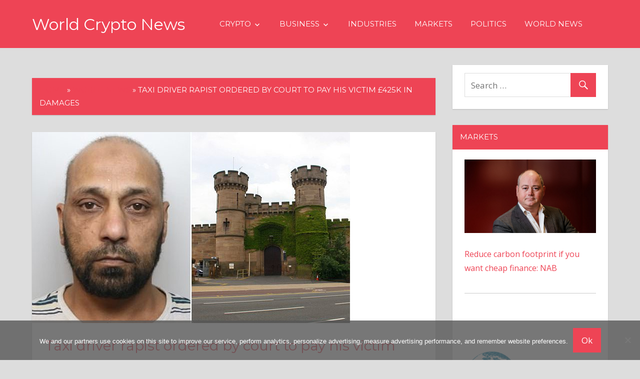

--- FILE ---
content_type: text/html; charset=utf-8
request_url: https://www.google.com/recaptcha/api2/aframe
body_size: 269
content:
<!DOCTYPE HTML><html><head><meta http-equiv="content-type" content="text/html; charset=UTF-8"></head><body><script nonce="KTmc1-fywvz2dG5wgsAZCQ">/** Anti-fraud and anti-abuse applications only. See google.com/recaptcha */ try{var clients={'sodar':'https://pagead2.googlesyndication.com/pagead/sodar?'};window.addEventListener("message",function(a){try{if(a.source===window.parent){var b=JSON.parse(a.data);var c=clients[b['id']];if(c){var d=document.createElement('img');d.src=c+b['params']+'&rc='+(localStorage.getItem("rc::a")?sessionStorage.getItem("rc::b"):"");window.document.body.appendChild(d);sessionStorage.setItem("rc::e",parseInt(sessionStorage.getItem("rc::e")||0)+1);localStorage.setItem("rc::h",'1768712038133');}}}catch(b){}});window.parent.postMessage("_grecaptcha_ready", "*");}catch(b){}</script></body></html>

--- FILE ---
content_type: application/x-javascript; charset=utf-8
request_url: https://servicer.mgid.com/1485686/1?sessionId=696c6766-10f82&sessionPage=1&sessionNumberWeek=1&sessionNumber=1&scale_metric_1=64.00&scale_metric_2=258.06&scale_metric_3=100.00&cbuster=1768712039209951250862&pvid=71706e7d-56d5-4eae-afd9-47cc9a8db003&implVersion=11&lct=1763555160&mp4=1&ap=1&consentStrLen=0&wlid=3b874c0e-c737-4b2d-9109-296c6945e31a&uniqId=086a4&niet=4g&nisd=false&evt=%5B%7B%22event%22%3A1%2C%22methods%22%3A%5B1%2C2%5D%7D%2C%7B%22event%22%3A2%2C%22methods%22%3A%5B1%2C2%5D%7D%5D&pv=5&jsv=es6&dpr=1&hashCommit=cbd500eb&apt=2023-03-28T17%3A36%3A39%2B00%3A00&tfre=4043&w=756&h=405&tl=150&tlp=1,2,3,4&sz=371x185;371x186&szp=1,2;3,4&szl=1,2;3,4&cxurl=https%3A%2F%2Fwcrynews.com%2Fworld-news%2Ftaxi-driver-rapist-ordered-by-court-to-pay-his-victim-425k-in-damages%2F&ref=&lu=https%3A%2F%2Fwcrynews.com%2Fworld-news%2Ftaxi-driver-rapist-ordered-by-court-to-pay-his-victim-425k-in-damages%2F
body_size: 1503
content:
var _mgq=_mgq||[];
_mgq.push(["MarketGidLoadGoods1485686_086a4",[
["Brainberries","16261809","1","Demi Moore Did The Impossible Playing These Roles","","0","","","","0SYKYN8yf71_GHLELZW5sdwdr3lzubHAwOkc9jRPo6n-EtU3yGfqzbX6kgB14Q1tJ5-V9RiSmN6raXcKPkq-dl9Y0OCBmpScHkhtR2ubF3-PTTnRPSd-TegAIgK8hqbH",{"i":"https://cl.imghosts.com/imgh/video/upload/ar_16:9,c_fill,w_680/videos/t/2023-05/101924/0ac37d1b330cdb0310070bbefdad2456.mp4?v=1768712039-gIsI_cSnviWgGRw6ECacOykyRqv2o5o1zK45H7E1s_8","l":"https://clck.mgid.com/ghits/16261809/i/57817503/0/pp/1/1?h=0SYKYN8yf71_GHLELZW5sdwdr3lzubHAwOkc9jRPo6n-EtU3yGfqzbX6kgB14Q1tJ5-V9RiSmN6raXcKPkq-dl9Y0OCBmpScHkhtR2ubF3-PTTnRPSd-TegAIgK8hqbH&rid=b39abf10-f429-11f0-8260-d404e6f98490&tt=Direct&att=3&afrd=296&iv=11&ct=1&gdprApplies=0&muid=q0hXNwnrxARk&st=-300&mp4=1&h2=RGCnD2pppFaSHdacZpvmnrKs3NEoz9rroTgLYydx17fqUd95bTSEBwmXOMB8XK7T4v-rl-HtrQLM4jvYKqh0Xw**","adc":[],"sdl":0,"dl":"","type":"w","media-type":"video","clicktrackers":[],"cta":"Learn more","cdt":"","catId":239,"tri":"b39ae00f-f429-11f0-8260-d404e6f98490","crid":"16261809"}],
["Herbeauty","12578197","1","12 Things To Know Before Dating Someone With Anxiety","","0","","","","0SYKYN8yf71_GHLELZW5sY-h5q5I9t1AgAivebRemB-eSNMXX4VmrO9YT_48gR1rJ5-V9RiSmN6raXcKPkq-dl9Y0OCBmpScHkhtR2ubF39v91cifYnLNqCpeMbhqWCS",{"i":"https://s-img.mgid.com/g/12578197/492x277/0x16x565x318/aHR0cDovL2ltZ2hvc3RzLmNvbS90LzIwMTktMDcvMTAxOTI0LzRiOTk1NjAzMzM5MzBiNDYzZjUwZjU4MjJjOTViZWUzLmpwZWc.webp?v=1768712039-h00p7YLLah4jChhlgqftDsKmBRuUHtVrgEqzcmXypzM","l":"https://clck.mgid.com/ghits/12578197/i/57817503/0/pp/2/1?h=0SYKYN8yf71_GHLELZW5sY-h5q5I9t1AgAivebRemB-eSNMXX4VmrO9YT_48gR1rJ5-V9RiSmN6raXcKPkq-dl9Y0OCBmpScHkhtR2ubF39v91cifYnLNqCpeMbhqWCS&rid=b39abf10-f429-11f0-8260-d404e6f98490&tt=Direct&att=3&afrd=296&iv=11&ct=1&gdprApplies=0&muid=q0hXNwnrxARk&st=-300&mp4=1&h2=RGCnD2pppFaSHdacZpvmnrKs3NEoz9rroTgLYydx17fqUd95bTSEBwmXOMB8XK7T4v-rl-HtrQLM4jvYKqh0Xw**","adc":[],"sdl":0,"dl":"","type":"w","media-type":"static","clicktrackers":[],"cta":"Learn more","cdt":"","catId":213,"tri":"b39ae014-f429-11f0-8260-d404e6f98490","crid":"12578197"}],
["Brainberries","13785874","1","8 Conspiracies That Turned Out To Be True","","0","","","","0SYKYN8yf71_GHLELZW5sd1Mt9Mt_5NWU6-vZx_Ku2-g6G-4Eq-pI2y7vO8A6VfzJ5-V9RiSmN6raXcKPkq-dl9Y0OCBmpScHkhtR2ubF3_RfwfhBw6mywThnCC4pzY4",{"i":"https://s-img.mgid.com/g/13785874/492x277/-/[base64].webp?v=1768712039-ZKl_tmvdw_Mfm9GIyIlwZuAzuZWAKbPrNA2JWIL9xjc","l":"https://clck.mgid.com/ghits/13785874/i/57817503/0/pp/3/1?h=0SYKYN8yf71_GHLELZW5sd1Mt9Mt_5NWU6-vZx_Ku2-g6G-4Eq-pI2y7vO8A6VfzJ5-V9RiSmN6raXcKPkq-dl9Y0OCBmpScHkhtR2ubF3_RfwfhBw6mywThnCC4pzY4&rid=b39abf10-f429-11f0-8260-d404e6f98490&tt=Direct&att=3&afrd=296&iv=11&ct=1&gdprApplies=0&muid=q0hXNwnrxARk&st=-300&mp4=1&h2=RGCnD2pppFaSHdacZpvmnrKs3NEoz9rroTgLYydx17fqUd95bTSEBwmXOMB8XK7T4v-rl-HtrQLM4jvYKqh0Xw**","adc":[],"sdl":0,"dl":"","type":"w","media-type":"static","clicktrackers":[],"cta":"Learn more","cdt":"","catId":232,"tri":"b39ae016-f429-11f0-8260-d404e6f98490","crid":"13785874"}],
["Brainberries","16268296","1","From Baddies To Sweethearts: 9 Actresses That Can Do It All!","","0","","","","0SYKYN8yf71_GHLELZW5sQ6kUFomuL2CiMYCQ-hQWh-RqoQeyWQ351Okzec0NU02J5-V9RiSmN6raXcKPkq-dl9Y0OCBmpScHkhtR2ubF39BUw7Mxg7kHGkafrR5Dn5V",{"i":"https://s-img.mgid.com/g/16268296/492x277/-/[base64].webp?v=1768712039-g3dPtbqAPVPISl7fAOv77qOnFwlT8L1R8UG8M5LknAs","l":"https://clck.mgid.com/ghits/16268296/i/57817503/0/pp/4/1?h=0SYKYN8yf71_GHLELZW5sQ6kUFomuL2CiMYCQ-hQWh-RqoQeyWQ351Okzec0NU02J5-V9RiSmN6raXcKPkq-dl9Y0OCBmpScHkhtR2ubF39BUw7Mxg7kHGkafrR5Dn5V&rid=b39abf10-f429-11f0-8260-d404e6f98490&tt=Direct&att=3&afrd=296&iv=11&ct=1&gdprApplies=0&muid=q0hXNwnrxARk&st=-300&mp4=1&h2=RGCnD2pppFaSHdacZpvmnrKs3NEoz9rroTgLYydx17fqUd95bTSEBwmXOMB8XK7T4v-rl-HtrQLM4jvYKqh0Xw**","adc":[],"sdl":0,"dl":"","type":"w","media-type":"static","clicktrackers":[],"cta":"Learn more","cdt":"","catId":239,"tri":"b39ae019-f429-11f0-8260-d404e6f98490","crid":"16268296"}],],
{"awc":{},"dt":"desktop","ts":"","tt":"Direct","isBot":1,"h2":"RGCnD2pppFaSHdacZpvmnrKs3NEoz9rroTgLYydx17fqUd95bTSEBwmXOMB8XK7T4v-rl-HtrQLM4jvYKqh0Xw**","ats":0,"rid":"b39abf10-f429-11f0-8260-d404e6f98490","pvid":"71706e7d-56d5-4eae-afd9-47cc9a8db003","iv":11,"brid":32,"muidn":"q0hXNwnrxARk","dnt":0,"cv":2,"afrd":296,"consent":true,"adv_src_id":29541}]);
_mgqp();


--- FILE ---
content_type: application/x-javascript; charset=utf-8
request_url: https://servicer.mgid.com/1485686/1?sessionId=696c6766-10f82&sessionPage=1&sessionNumberWeek=1&sessionNumber=1&scale_metric_1=64.00&scale_metric_2=258.06&scale_metric_3=100.00&cbuster=176871203921192863572&pvid=71706e7d-56d5-4eae-afd9-47cc9a8db003&implVersion=11&lct=1763555160&mp4=1&ap=1&consentStrLen=0&wlid=2667bd5e-0c33-4345-a508-ae613ac0b06d&uniqId=040b1&niet=4g&nisd=false&evt=%5B%7B%22event%22%3A1%2C%22methods%22%3A%5B1%2C2%5D%7D%2C%7B%22event%22%3A2%2C%22methods%22%3A%5B1%2C2%5D%7D%5D&pv=5&jsv=es6&dpr=1&hashCommit=cbd500eb&apt=2023-03-28T17%3A36%3A39%2B00%3A00&tfre=4044&w=756&h=405&tl=150&tlp=1,2,3,4&sz=371x185;371x186&szp=1,2;3,4&szl=1,2;3,4&cxurl=https%3A%2F%2Fwcrynews.com%2Fworld-news%2Ftaxi-driver-rapist-ordered-by-court-to-pay-his-victim-425k-in-damages%2F&ref=&lu=https%3A%2F%2Fwcrynews.com%2Fworld-news%2Ftaxi-driver-rapist-ordered-by-court-to-pay-his-victim-425k-in-damages%2F
body_size: 1480
content:
var _mgq=_mgq||[];
_mgq.push(["MarketGidLoadGoods1485686_040b1",[
["Herbeauty","15112028","1","8 Women Who Dared To Discover","","0","","","","0SYKYN8yf71_GHLELZW5scui1Vl9U5ePAaFuKSPr9orZnjGj1wVUz4wPxTO7KZ9ZJ5-V9RiSmN6raXcKPkq-dl9Y0OCBmpScHkhtR2ubF3-A9nkW2D_mTRX_ZJ3lv1B-",{"i":"https://s-img.mgid.com/g/15112028/492x277/-/[base64].webp?v=1768712039-nafIv64rVsQRo50_RfMsewizdm2GlSxE3KooWA99dxw","l":"https://clck.mgid.com/ghits/15112028/i/57817503/0/pp/1/1?h=0SYKYN8yf71_GHLELZW5scui1Vl9U5ePAaFuKSPr9orZnjGj1wVUz4wPxTO7KZ9ZJ5-V9RiSmN6raXcKPkq-dl9Y0OCBmpScHkhtR2ubF3-A9nkW2D_mTRX_ZJ3lv1B-&rid=b3a385bd-f429-11f0-9dd5-c4cbe1e3eca4&tt=Direct&att=3&afrd=296&iv=11&ct=1&gdprApplies=0&st=-300&mp4=1&h2=RGCnD2pppFaSHdacZpvmnpoHBllxjckHXwaK_zdVZw7qUd95bTSEBwmXOMB8XK7TpR_CSddaVE-xOPVl0pmHdw**","adc":[],"sdl":0,"dl":"","type":"w","media-type":"static","clicktrackers":[],"cta":"Learn more","cdt":"","eventtrackers":[{"url":"https://servicer.mgid.com/evt?t=i","method":1,"event":1},{"url":"https://servicer.mgid.com/evt?t=j","method":2,"event":1},{"url":"https://servicer.mgid.com/evt?t=i\u0026r=1","method":1,"event":2},{"url":"https://servicer.mgid.com/evt?t=j\u0026r=1","method":2,"event":2}],"catId":225,"tri":"b3a3a999-f429-11f0-9dd5-c4cbe1e3eca4","crid":"15112028"}],
["Herbeauty","8193495","1","Here Is What Scientists Say Will Happen When You Eat Avocados","","0","","","","0SYKYN8yf71_GHLELZW5sTYHXD1wWOc1WzTn2cw-AoKeSNMXX4VmrO9YT_48gR1rJ5-V9RiSmN6raXcKPkq-dl9Y0OCBmpScHkhtR2ubF38ncDuP5rgq0jOO2htWBcWF",{"i":"https://s-img.mgid.com/g/8193495/492x277/0x0x1083x609/aHR0cDovL2ltZ2hvc3RzLmNvbS90LzIwMjAtMDgvMTAxOTI0L2E5M2RiOGJlNTg5ZDYxZGFmYmRmMmNlM2U0MDdlOTBmLmpwZWc.webp?v=1768712039-dVkPe17-WhrzJvS1W_iIU5F-Jiwk08NCgLfKd2Bp5cI","l":"https://clck.mgid.com/ghits/8193495/i/57817503/0/pp/2/1?h=0SYKYN8yf71_GHLELZW5sTYHXD1wWOc1WzTn2cw-AoKeSNMXX4VmrO9YT_48gR1rJ5-V9RiSmN6raXcKPkq-dl9Y0OCBmpScHkhtR2ubF38ncDuP5rgq0jOO2htWBcWF&rid=b3a385bd-f429-11f0-9dd5-c4cbe1e3eca4&tt=Direct&att=3&afrd=296&iv=11&ct=1&gdprApplies=0&st=-300&mp4=1&h2=RGCnD2pppFaSHdacZpvmnpoHBllxjckHXwaK_zdVZw7qUd95bTSEBwmXOMB8XK7TpR_CSddaVE-xOPVl0pmHdw**","adc":[],"sdl":0,"dl":"","type":"w","media-type":"static","clicktrackers":[],"cta":"Learn more","cdt":"","eventtrackers":[{"url":"https://servicer.mgid.com/evt?t=i","method":1,"event":1},{"url":"https://servicer.mgid.com/evt?t=j","method":2,"event":1},{"url":"https://servicer.mgid.com/evt?t=i\u0026r=1","method":1,"event":2},{"url":"https://servicer.mgid.com/evt?t=j\u0026r=1","method":2,"event":2}],"catId":221,"tri":"b3a3a99f-f429-11f0-9dd5-c4cbe1e3eca4","crid":"8193495"}],
["Herbeauty","12578246","1","Rub Turmeric Powder Onto The Problem Areas To Remove Facial Hair","","0","","","","0SYKYN8yf71_GHLELZW5sYBRXYOVCmmJYM5y8S3FyXoUE5CtOKJH_LOqhwShXAttJ5-V9RiSmN6raXcKPkq-dl9Y0OCBmpScHkhtR2ubF39fAwgFoh-PDhlApjtndkE9",{"i":"https://cl.imghosts.com/imgh/image/fetch/ar_16:9,c_fill,e_sharpen:100,f_mp4,fl_lossy,g_faces:auto,w_960/http%3A%2F%2Fimghosts.com%2Ft%2F2022-02%2F101924%2Fe390e30dd915e51f6d3dd5142679947b.gif?v=1768712039-sIcIHNM9V51CWcvXr6bHqXOz61xgHHkRCx7AYRDAl1I","l":"https://clck.mgid.com/ghits/12578246/i/57817503/0/pp/3/1?h=0SYKYN8yf71_GHLELZW5sYBRXYOVCmmJYM5y8S3FyXoUE5CtOKJH_LOqhwShXAttJ5-V9RiSmN6raXcKPkq-dl9Y0OCBmpScHkhtR2ubF39fAwgFoh-PDhlApjtndkE9&rid=b3a385bd-f429-11f0-9dd5-c4cbe1e3eca4&tt=Direct&att=3&afrd=296&iv=11&ct=1&gdprApplies=0&st=-300&mp4=1&h2=RGCnD2pppFaSHdacZpvmnpoHBllxjckHXwaK_zdVZw7qUd95bTSEBwmXOMB8XK7TpR_CSddaVE-xOPVl0pmHdw**","adc":[],"sdl":0,"dl":"","type":"w","media-type":"video","clicktrackers":[],"cta":"Learn more","cdt":"","eventtrackers":[{"url":"https://servicer.mgid.com/evt?t=i","method":1,"event":1},{"url":"https://servicer.mgid.com/evt?t=j","method":2,"event":1},{"url":"https://servicer.mgid.com/evt?t=i\u0026r=1","method":1,"event":2},{"url":"https://servicer.mgid.com/evt?t=j\u0026r=1","method":2,"event":2}],"catId":243,"tri":"b3a3a9a1-f429-11f0-9dd5-c4cbe1e3eca4","crid":"12578246"}],
["Brainberries","23372668","1","You Also Got Nervous With This Buffy Scene, Right?","","0","","","","0SYKYN8yf71_GHLELZW5sf3EEEPWx-ib4XA_qjVqRerHQfbSetQnthaHWW5CRQPtJ5-V9RiSmN6raXcKPkq-dl9Y0OCBmpScHkhtR2ubF3-157PwCVNB07gsrUmEsEYQ",{"i":"https://s-img.mgid.com/g/23372668/492x277/-/[base64].webp?v=1768712039-N7XWn9hYNvKsH69ToyEXAmo61J6u_6pzs03l-RN55uw","l":"https://clck.mgid.com/ghits/23372668/i/57817503/0/pp/4/1?h=0SYKYN8yf71_GHLELZW5sf3EEEPWx-ib4XA_qjVqRerHQfbSetQnthaHWW5CRQPtJ5-V9RiSmN6raXcKPkq-dl9Y0OCBmpScHkhtR2ubF3-157PwCVNB07gsrUmEsEYQ&rid=b3a385bd-f429-11f0-9dd5-c4cbe1e3eca4&tt=Direct&att=3&afrd=296&iv=11&ct=1&gdprApplies=0&st=-300&mp4=1&h2=RGCnD2pppFaSHdacZpvmnpoHBllxjckHXwaK_zdVZw7qUd95bTSEBwmXOMB8XK7TpR_CSddaVE-xOPVl0pmHdw**","adc":[],"sdl":0,"dl":"","type":"w","media-type":"static","clicktrackers":[],"cta":"Learn more","cdt":"","eventtrackers":[{"url":"https://servicer.mgid.com/evt?t=i","method":1,"event":1},{"url":"https://servicer.mgid.com/evt?t=j","method":2,"event":1},{"url":"https://servicer.mgid.com/evt?t=i\u0026r=1","method":1,"event":2},{"url":"https://servicer.mgid.com/evt?t=j\u0026r=1","method":2,"event":2}],"catId":230,"tri":"b3a3a9a2-f429-11f0-9dd5-c4cbe1e3eca4","crid":"23372668"}],],
{"awc":{},"dt":"desktop","ts":"","tt":"Direct","isBot":1,"h2":"RGCnD2pppFaSHdacZpvmnpoHBllxjckHXwaK_zdVZw7qUd95bTSEBwmXOMB8XK7TpR_CSddaVE-xOPVl0pmHdw**","ats":0,"rid":"b3a385bd-f429-11f0-9dd5-c4cbe1e3eca4","pvid":"71706e7d-56d5-4eae-afd9-47cc9a8db003","iv":11,"brid":32,"muidn":"q0hXNwnrxARk","dnt":0,"cv":2,"afrd":296,"consent":true,"adv_src_id":29541}]);
_mgqp();
